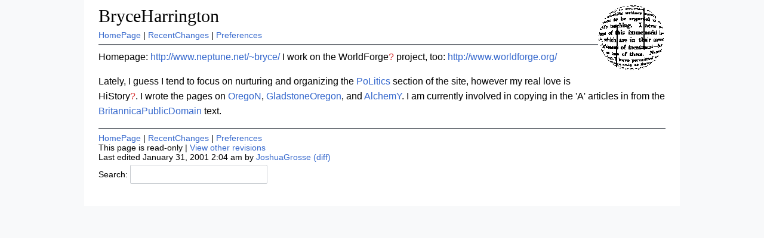

--- FILE ---
content_type: text/html; charset=iso-8859-1
request_url: https://chita.us/wikipedia/en/index.pl?BryceHarrington
body_size: 1146
content:
<!DOCTYPE html PUBLIC "-//W3C//DTD HTML 4.01 Transitional//EN" "http://www.w3.org/TR/html4/loose.dtd">
<html><head><title>WikiPedia: BryceHarrington</title>
<meta name="keywords" content="Bryce, Harrington">
<link rel="alternate" title="WikiPedia RSS" href="index.pl?action=rss&amp;days=7" type="application/rss+xml">
<link rel="stylesheet" href="en.css">
<link rel="shortcut icon" href="../../bug.ico">
<meta http-equiv="Content-Type" content="text/html;charset=iso-8859-1"><meta name="viewport" content="width=device-width, initial-scale=1"><link rel="apple-touch-icon" href="../../bug.jxl"></head><body lang="en">
<div class="wikiheader"><h1><a href="index.pl?HomePage"><img src="wikipedia.png" alt="[Home]" border="0" align="right"></a><a href="index.pl?back=BryceHarrington">BryceHarrington</a></h1><a href="index.pl?HomePage" class="wikipagelink">HomePage</a> | <a href="index.pl?RecentChanges" class="wikipagelink">RecentChanges</a> | <a href="index.pl?action=editprefs">Preferences</a><br>
<hr class="wikilineheader"></div>
<div class="wikibody">
<div class="wikitext">Homepage:  <a href="http://www.neptune.net/~bryce/">http://www.neptune.net/~bryce/</a>
I work on the WorldForge<a href="index.pl?action=edit&amp;id=WorldForge" class="wikipageedit">?</a> project, too:  <a href="http://www.worldforge.org/">http://www.worldforge.org/</a>
<p>
Lately, I guess I tend to focus on nurturing and organizing the <a href="index.pl?PoLitics" class="wikipagelink">PoLitics</a> section of the site, however my real love is HiStory<a href="index.pl?action=edit&amp;id=HiStory" class="wikipageedit">?</a>.  I wrote the pages on <a href="index.pl?OregoN" class="wikipagelink">OregoN</a>, <a href="index.pl?GladstoneOregon" class="wikipagelink">GladstoneOregon</a>, and <a href="index.pl?AlchemY" class="wikipagelink">AlchemY</a>.  I am currently involved in copying in the 'A' articles in from the <a href="index.pl?BritannicaPublicDomain" class="wikipagelink">BritannicaPublicDomain</a> text.
</div>
</div>
<div class="wikifooter"><hr class="wikilinefooter">
<form method="post" action="index.pl" enctype="application/x-www-form-urlencoded"><a href="index.pl?HomePage" class="wikipagelink">HomePage</a> | <a href="index.pl?RecentChanges" class="wikipagelink">RecentChanges</a> | <a href="index.pl?action=editprefs">Preferences</a><br>
This page is read-only | <a href="index.pl?action=history&amp;id=BryceHarrington">View other revisions</a><br>Last edited January 31, 2001 2:04 am by <a href="index.pl?JoshuaGrosse" title="ID 1076 from cnts2p50.uwaterloo.ca">JoshuaGrosse</a> <a href="index.pl?action=browse&amp;diff=1&amp;id=BryceHarrington">(diff)</a><br>Search: <input type="text" name="search"  size="20"><input type="hidden" name="dosearch" value="1" ></form></div>

</body>
</html>